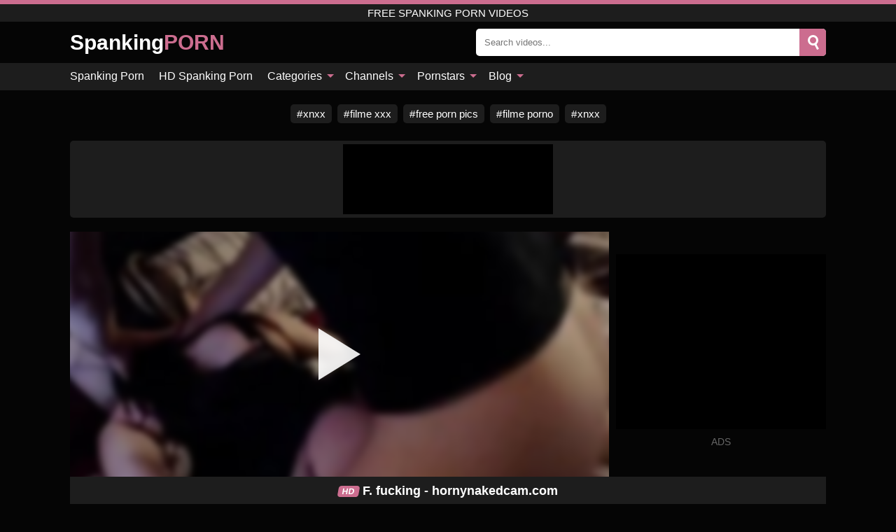

--- FILE ---
content_type: text/html; charset=UTF-8
request_url: https://spankingporn.net/video/f-fucking-hornynakedcam-com
body_size: 12783
content:
<!DOCTYPE html><html lang="en"><head><meta charset="UTF-8"/><meta name="viewport" content="width=device-width, initial-scale=1"><title>F. fucking - hornynakedcam.com</title><meta name="description" content="F. fucking - hornynakedcam.com free spanking porn video, whipping and flogging, red ass."><meta name="keywords" content="fucking,hornynakedcamcom,free,spanking,porn,videos"><meta name="robots" content="max-image-preview:large"><script type="application/ld+json">{"@context":"https://schema.org","@type":"VideoObject","name":"F. fucking - hornynakedcam.com","description":"F. fucking - hornynakedcam.com free spanking porn video, whipping and flogging, red ass.","contentUrl":"https://spankingporn.net/videolink/7953.m3u8","thumbnailUrl":["https://spankingporn.net/media/p/7953b.jpg","https://spankingporn.net/media/p/7953.jpg"],"uploadDate":"2022-05-02T06:59:02+03:00","duration":"P0DT0H3M44S","interactionCount":"109"}</script><meta property="og:title" content="F. fucking - hornynakedcam.com"><meta property="og:site_name" content="SPANKINGPORN.NET"><meta property="og:url" content="https://spankingporn.net/video/f-fucking-hornynakedcam-com"><meta property="og:description" content="F. fucking - hornynakedcam.com free spanking porn video, whipping and flogging, red ass."><meta property="og:type" content="video.other"><meta property="og:image" content="https://spankingporn.net/media/p/7953b.jpg"><meta property="og:video" content="https://spankingporn.net/videolink/7953.m3u8"><meta property="og:video:type" content="application/vnd.apple.mpegurl"><meta property="og:video" content="https://spankingporn.net/videolink/7953.mp4"><meta property="og:video:type" content="video/mp4"><meta name="twitter:card" content="summary_large_image"><meta name="twitter:site" content="SPANKINGPORN.NET"><meta name="twitter:title" content="F. fucking - hornynakedcam.com"><meta name="twitter:description" content="F. fucking - hornynakedcam.com free spanking porn video, whipping and flogging, red ass."><meta name="twitter:image" content="https://spankingporn.net/media/p/7953b.jpg"><meta name="twitter:player" content="https://spankingporn.net/videolink/7953.mp4"><link href="/i/images/cover.png" rel="image_src"><link rel="icon" href="/favicon.ico" type="image/x-icon"><meta name="theme-color" content="#050505"><link rel="canonical" href="https://spankingporn.net/video/f-fucking-hornynakedcam-com"><meta name="rating" content="adult"><meta name="rating" content="RTA-5042-1996-1400-1577-RTA"><link rel="preconnect" href="//mc.yandex.ru"><link rel="preconnect" href="//pgnasmcdn.click"><style>body{background:#050505;font-family:-apple-system,BlinkMacSystemFont,Segoe UI,Roboto,Oxygen,Ubuntu,Cantarell,Fira Sans,Droid Sans,Helvetica Neue,sans-serif;min-width:320px;margin:auto;color:#fff}a{text-decoration:none;outline:none;color:#050505}input,textarea,select,option,button{outline:none;font-family:-apple-system,BlinkMacSystemFont,Segoe UI,Roboto,Oxygen,Ubuntu,Cantarell,Fira Sans,Droid Sans,Helvetica Neue,sans-serif}*{-webkit-box-sizing:border-box;-moz-box-sizing:border-box;box-sizing:border-box}::placeholder{opacity:1}.ico-bottom-arrow{width:0;height:0;border-left:5px solid transparent;border-right:5px solid transparent;border-bottom:5px solid #CC6D8F;display:inline-block;margin-bottom:3px;margin-left:3px;margin-right:-4px;transform:rotate(180deg)}.top{background:#1d1d1d;text-align:center}.top:before{content:"";width:100%;height:6px;display:block;background:#CC6D8F}.top h1,.top span{display:block;font-weight:500;color:#fff;font-size:15px;text-transform:uppercase;margin:0;padding:4px 0}.flex{display:-webkit-box;display:-moz-box;display:-ms-flexbox;display:-webkit-flex;display:flex}.flex-center{-ms-flex-align:center;-webkit-align-items:center;-webkit-box-align:center;align-items:center}.flex-wrap{flex-wrap:wrap;justify-content:space-between}header{width:95%;max-width:1080px;margin:auto;padding:10px 0}header .logo{color:#fff;font-size:30px;font-weight:600;margin-right:10px;overflow:hidden;text-overflow:ellipsis}header .logo b{font-size:30px;color:#CC6D8F;text-transform:uppercase}header form{display:flex;margin-left:auto;width:50%;max-width:500px;background:#fff;border-radius:5px;padding:0;position:relative}header .mob{display:none}header form input{background:transparent;border:0;color:#050505;padding:12px;width:100%;align-self:stretch}header form button{background:#CC6D8F;border:0;position:relative;cursor:pointer;outline:none;text-indent:-99999px;border-radius:5px;border-top-left-radius:0;border-bottom-left-radius:0;width:40px;align-self:stretch}header form button:before{content:"";position:absolute;top:9px;left:12px;width:9px;height:9px;background:transparent;border:3px solid #fff;border-radius:50%}header form button:after{content:"";width:9px;height:3px;background:#fff;position:absolute;transform:rotate(63deg);top:24px;left:20px}header form .resultDiv{display:none;position:absolute;top:50px;background:#fff;width:100%;max-height:350px;overflow:hidden;overflow-y:auto;z-index:114;left:0;padding:10px;transition:.4s;border-radius:5px;color:#050505}header form .resultDiv a{display:block;text-align:left;padding:5px;color:#050505;font-weight:600;text-decoration:none;font-size:14px}header form .resultDiv a:hover{text-decoration:underline}header form .resultDiv .title{display:block;background:#1D1D1D;padding:10px;border-radius:5px;color:#fff}nav{background:#1d1d1d;display:block;width:100%}nav ul{width:95%;max-width:1080px;display:block;margin:auto;padding:0;list-style:none;position:relative;z-index:113}nav ul li{display:inline-block}nav ul li .mask{display:none}nav ul a{color:#fff;padding:.65em .65em;text-decoration:none;display:inline-block}nav>ul>li:first-child>a{padding-left:0}.global-army{width:95%;max-width:1080px;margin:auto;margin-top:20px;border-radius:5px;background:#1D1D1D;padding:5px;overflow:hidden}.global-army span{display:block;margin:auto;width:300px;min-width:max-content;height:100px;background:#000}.global-army iframe{border:0;width:300px;height:100px;overflow:hidden}.friends{width:95%;max-width:1080px;margin:auto;margin-top:20px;text-align:center}.friends a{display:inline-block;color:#fff;font-size:15px;font-weight:500;margin-right:8px;background:#1D1D1D;padding:5px 9px;border-radius:5px;margin-bottom:5px}.friends a:hover{background:#CC6D8F}.friends a:before{content:"#";display:inline-block;margin-right:1px}.friends a:last-child{margin-right:0}@media screen and (min-width:625px){nav ul li:hover a{color:#CC6D8F}nav ul li>ul{display:none}nav ul li:hover>ul{display:block;position:absolute;width:100%;left:0;top:40px;background:#1D1D1D;box-shadow:0 0 10px #000}nav ul li:hover>ul a{padding:.3em .35em;border:1px solid #CC6D8F;margin:.35em;color:#fff}nav ul li>ul a:hover{color:#CC6D8F}}nav ul li>ul li:last-child a{background:#CC6D8F;color:#fff}nav ul li>ul li:last-child a:hover{background:#CC6D8F;color:#fff}main{width:95%;max-width:1080px;margin:auto;margin-top:20px}main .head .title h3{margin:0;color:#fff;font-size:22px}main .head .title h1{margin:0;color:#fff;font-size:22px}main .head .title span{color:#ccc;margin-left:10px;font-size:15px;margin-right:10px}main .head .sort{margin-left:auto;position:relative;z-index:4;min-width:150px}main .head .sort span{color:#fff;background:#1d1d1d;padding:7px 20px;border-radius:5px;font-weight:600;display:block;width:max-content;min-width:100%;cursor:pointer;text-align:center}main .head .sort ul{padding:0;margin:0;list-style:none;display:none}main .head .sort.active span{border-bottom-left-radius:0;border-bottom-right-radius:0}main .head .sort.active ul{display:block;position:absolute;top:33px;background:#1D1D1D;width:100%;right:0;border-bottom-left-radius:5px;border-bottom-right-radius:5px}main .head .sort li{display:block}main .head .sort .disabled{display:none}main .head .sort li a{display:block;padding:5px;text-align:center;color:#fff;font-weight:600}main .head .sort li a:hover{color:#CC6D8F}.videos{margin:20px 0}.videos:before,.videos:after{content:" ";display:table;width:100%}.videos article{width:20%;height:185px;display:inline-block;overflow:hidden;float:left;color:#FFF}.videos article.cat{height:auto}.videos article.cat a{display:block;width:100%}.videos article.cat img{width:100%;height:auto}.videos article .box{width:95%;margin:auto;overflow:hidden}.videos article .playthumb{display:block;width:100%;overflow:hidden;height:157px;position:relative}.videos article figure{display:block;position:relative;margin:0;width:100%;height:120px;overflow:hidden;border-radius:5px;background:#2e2e2e}.videos article figure:after{content:"";position:absolute;z-index:2;width:100%;height:100%;left:0;top:0}.videos article figure img{position:absolute;height:100%;min-width:100%;object-fit:cover;transform:translateX(-50%) translateY(-50%);left:50%;top:50%;font-size:0}.videos article .box video{position:absolute;min-width:100%;min-height:100%;max-height:100%;top:50%;left:50%;transform:translateY(-50%) translateX(-50%);object-fit:cover}.videos article h2{display:block;display:-webkit-box;padding:0;font-size:.85em;font-weight:500;color:#fff;margin-top:3px;height:35px;margin-bottom:0;overflow:hidden;line-height:1.2;-webkit-line-clamp:2;-webkit-box-orient:vertical;text-overflow:ellipsis}.videos article .hd:before{content:"HD";position:absolute;bottom:2px;left:2px;font-size:13px;font-style:normal;color:#fff;font-weight:600;background:#CC6D8F;padding:1px 4px;border-radius:3px;transition:all .2s;z-index:3}.videos article:hover h2{color:#CC6D8F}.videos article:hover .hd:before{left:-40px}.videos article .end{display:block;overflow:hidden;height:21px}.videos article .end p{display:inline-block;vertical-align:middle;margin:0;text-align:right;color:#bababa;font-size:13px;height:1.8em;line-height:1.8em}.videos article .end a{color:#bababa;font-size:13px;text-decoration:underline;display:inline-block;height:1.8em;line-height:1.8em}.videos article .end p:after{content:'•';margin:0 4px}.videos article .end p:last-child:after{content:'';margin:0}.videos article .heart{position:relative;width:10px;height:10px;display:inline-block;margin-left:2px}.videos article .heart:before,.videos article .heart:after{position:absolute;content:"";left:5px;top:0;width:5px;height:10px;background:#bababa;border-radius:50px 50px 0 0;transform:rotate(-45deg);transform-origin:0 100%}.videos article .heart:after{left:0;transform:rotate(45deg);transform-origin:100% 100%}.tag-list{display:flex;flex-wrap:wrap;margin-bottom:20px}.alpha{flex:1 0 25%;margin-right:10px}.alpha h4{color:#FFF;font-size:20px}.alpha h4:before{content:"#";display:inline-block;color:#CC6D8F;margin-right:4px;font-weight:bold;transform:scale(1.2)}.alpha div{color:#CC6D8F}.alpha div a{color:#FFF;font-weight:700}.alpha div a:hover{text-decoration:underline}.nores{width:100%;display:block;background:#1D1D1D;border-radius:5px;padding:10px;color:#ccc;font-size:17px;font-weight:700;text-align:center;text-transform:uppercase;margin:20px auto}.pagination{display:block;width:100%;margin:20px 0;text-align:center}.pagination a,.pagination div,.pagination span{display:inline-block;background:#CC6D8F;border-radius:5px;padding:10px 15px;color:#fff;font-size:15px;font-weight:600;text-transform:uppercase;margin:0 10px}.pagination div{cursor:pointer}.pagination span{background:#1d1d1d}.pagination a:hover,.pagination div:hover{background:#1d1d1d}.popular{display:block;width:100%;margin:20px 0;margin-bottom:10px;list-style:none;padding:0;text-align:center}.popular li{display:inline-block;background:#1d1d1d;border-radius:5px;font-size:15px;font-weight:600;text-transform:uppercase;margin-right:10px;margin-bottom:10px}.popular li:hover{background:#CC6D8F}.popular li:last-child{margin-right:0;background:#CC6D8F}.popular.cat li:last-child{margin-right:0;background:#1d1d1d}.popular.cat li:last-child:hover{background:#CC6D8F}.popular.cat.ptr li{margin-left:0;margin-right:0;width:20%;background:transparent}.popular.cat.ptr li a{width:95%;height:150px;background:#1D1D1D;border-radius:5px;position:relative;margin:auto}.popular.cat.ptr li a:hover{background:#CC6D8F}.popular.cat.ptr li b{position:absolute;top:50%;left:0;right:0;margin:auto;transform:translateY(-50%);display:block}.popular.cat li span{display:inline-block;background:#CC6D8F;line-height:1;padding:2px 5px;border-radius:3px;margin-left:5px}.popular.cat li:hover span{background:#1d1d1d}.popular a{color:#fff;padding:10px 15px;display:block}.footerDesc{display:block;width:100%;background:#1D1D1D;margin:20px 0;padding:20px;text-align:center;color:#ccc;border-radius:5px;font-size:14px}.moban{display:none}.player{width:100%;min-height:150px}.player .left{width:calc(100% - 310px);height:350px;position:relative;overflow:hidden;cursor:pointer;z-index:112}.player .left #poster{position:absolute;left:50%;top:50%;transform:translateY(-50%) translateX(-50%);min-width:110%;min-height:110%;object-fit:cover;font-size:0;filter:blur(4px)}.player .left video{position:absolute;left:0;top:0;width:100%;height:100%;background:#000}.player .left #play{display:none;border:0;background:transparent;box-sizing:border-box;width:0;height:74px;border-color:transparent transparent transparent #fff;transition:100ms all ease;border-style:solid;border-width:37px 0 37px 60px;position:absolute;left:50%;top:50%;transform:translateY(-50%) translateX(-50%);opacity:.9}.player .left:hover #play{opacity:.7}.loader{position:absolute;left:0;top:0;background:rgba(0,0,0,.4);width:100%;height:100%}.spin{position:absolute;left:50%;top:50%;transform:translateY(-50%) translateX(-50%)}.spin>div{background-color:#fff;width:15px;height:15px;border-radius:100%;margin:2px;-webkit-animation-fill-mode:both;animation-fill-mode:both;display:inline-block;-webkit-animation:ball-beat .7s 0s infinite linear;animation:ball-beat .7s 0s infinite linear}.spin>div:nth-child(2n-1){-webkit-animation-delay:-.35s!important;animation-delay:-.35s!important}.player .left iframe{display:block;border:0;width:100%;height:440px}.player .right{width:300px;margin-left:auto}.player .right .content{width:100%}.player .right span{display:block;width:300px;height:250px;background:#000}.player .right iframe{border:0;width:300px;overflow:hidden}.player .right .content:after{content:"ADS";display:block;text-align:center;margin:10px 0;font-size:14px;color:#666}.vtitle{text-align:center;background:#1D1D1D;margin:0;padding:10px;font-size:18px;font-weight:600}.vtitle.hd:before{content:"HD";background:#CC6D8F;padding:1px 6px;margin-right:5px;color:#FFF;position:relative;top:-1px;border-radius:4px;font-size:12px;transform:skew(-10deg);display:inline-block}.buttons{background:#080808;margin-bottom:10px;padding:10px;border:3px solid #1d1d1d;border-top:0;border-bottom-left-radius:5px;border-bottom-right-radius:5px}.buttons .report{cursor:pointer;font-size:16px;padding:.5rem .75rem;border-radius:.25em;background:#222;color:#bababa}.buttons .report i{font-style:normal;width:19px;height:19px;display:block;border:1px solid #bababa;border-radius:50%;text-align:center;font-size:11px;line-height:1.5}.buttons .dwd{cursor:pointer;font-size:16px;padding:.5rem .75rem;border-radius:.25em;background:#222;color:#fff;font-weight:500;margin-right:10px}.buttons .loves{margin-right:auto;cursor:pointer;font-size:16px;padding:.5rem .75rem;border-radius:.25em;background:#222;color:#fff}.buttons .loves:hover,.buttons .report:hover,.buttons .dwd:hover{background:#111}.buttons .loves .heart{position:relative;width:12px;height:12px;display:inline-block;margin-left:6px}.buttons .loves .heart:before,.buttons .loves .heart:after{position:absolute;content:"";left:6px;top:0;width:6px;height:12px;background:#CC6D8F;border-radius:50px 50px 0 0;transform:rotate(-45deg);transform-origin:0 100%}.buttons .loves .heart:after{left:0;transform:rotate(45deg);transform-origin:100% 100%}.buttons .loves.loved{background:#CC6D8F}.buttons .loves.loved .heart:before,.buttons .loves.loved .heart:after{background:#fff}.infos{text-align:left;margin:0}.infos .label{background:#CC6D8F;padding:10px 15px;margin-left:0!important}.moreinfo{margin-top:10px;margin-bottom:0}.moreinfo b{width:130px;display:inline-block}.moreinfo span{display:inline-block}.box-modal{display:none}.box-modal .shd{position:fixed;left:0;top:0;width:100%;height:100%;background:rgba(0,0,0,.5)}.box-modal .content{position:fixed;left:50%;top:50%;transform:translateY(-50%) translateX(-50%);padding:20px;background:#1d1d1d;border-radius:10px;width:95%;max-width:400px;z-index:10000}.box-modal .head{margin-bottom:20px}.box-modal .head .title{width:100%}.box-modal .head .close{margin-left:auto;font-size:30px;cursor:pointer}.box-modal label{display:block;margin-bottom:2px;color:#999;font-size:.85em;cursor:pointer}.box-modal label input{display:inline-block;vertical-align:middle}.box-modal label.title{font-size:17px;margin:10px 0}.box-modal textarea{width:100%;display:block;border:0}.box-modal button{width:100%;display:block;border:0;margin-top:10px;background:#CC6D8F;padding:10px 15px;border-radius:5px;font-size:15px;font-weight:600;text-transform:uppercase;color:#FFF;cursor:pointer}.box-modal a{color:#FFF;text-decoration:underline}#bans{position:absolute;left:50%;top:50%;transform:translateY(-50%) translateX(-50%);z-index:9999}#bans div{cursor:pointer;box-sizing:border-box;display:block;width:100%;background:rgba(0,0,0,.8);padding:4px;color:#fff;font-family:Arial;font-size:13px;border-radius:4px}#bans div b{float:right;padding:0 5px}#bans iframe{display:block;width:300px;height:250px;margin-top:5px}@media only screen and (max-width:650px){#bans iframe{display:block;width:250px;height:200px;margin-top:5px}.player .left iframe{height:300px}}@media only screen and (max-width:450px){#bans iframe{display:block;width:150px;height:130px;margin-top:5px}}.jw-logo-button{display:none!important}.jw-rightclick.jw-reset.jw-open{display:none!important;left:0!important;top:0!important}@media screen and (max-width:873px){.player{display:block!important}.player .left{width:100%}.player .right{display:block;margin:auto;margin-top:10px}.moban{display:block;width:100%;margin-bottom:20px;padding:10px;background:#2e2e2e;border-radius:5px}.moban iframe{border:0;display:block;margin:auto;overflow:hidden}}@media screen and (max-width:450px){.player .left{height:250px}}@-webkit-keyframes ball-beat{50%{opacity:.2;-webkit-transform:scale(0.75);transform:scale(0.75)}100%{opacity:1;-webkit-transform:scale(1);transform:scale(1)}}@keyframes ball-beat{50%{opacity:.2;-webkit-transform:scale(0.75);transform:scale(0.75)}100%{opacity:1;-webkit-transform:scale(1);transform:scale(1)}}footer{display:block;margin-top:30px;background:#1D1D1D}footer .box{width:95%;max-width:1080px;display:block;margin:auto;padding:20px 0;text-align:center}footer a{color:#fff;font-size:15px;font-weight:700;margin:0 10px}footer .logo{display:block;margin:auto;margin-bottom:20px;width:max-content;color:#CC6D8F;font-size:30px;font-weight:600}footer p{padding:10px 0;text-align:center;display:block;font-size:12px;margin:auto;color:#ccc}@media screen and (max-width:1010px){.videos article{width:25%}.popular.cat.ptr li{width:25%}}@media screen and (max-width:810px){.videos article{width:33.33%}.popular.cat.ptr li{width:33.33%}.videos article:last-child{display:none}}@media screen and (max-width:625px){header{position:-webkit-sticky;position:-moz-sticky;position:-ms-sticky;position:-o-sticky;position:sticky;top:0;z-index:999;background:#050505}header .logo{font-size:22px}header .mob{margin-left:auto;display:block}header .mob .icon-search{background:#CC6D8F;border:0;position:relative;cursor:pointer;outline:none;text-indent:-99999px;border-radius:5px;width:40px;height:40px;right:-2px;display:inline-block}header .mob .icon-search.change{background:#1d1d1d}header .mob .icon-search:before{content:"";position:absolute;top:9px;left:12px;width:9px;height:9px;background:transparent;border:3px solid #fff;border-radius:50%}header .mob .icon-search:after{content:"";width:9px;height:3px;background:#fff;position:absolute;transform:rotate(63deg);top:24px;left:20px}header .mob .icon-menu{display:inline-block;margin-left:10px;height:40px;background:#CC6D8F;width:40px;border-radius:5px;position:relative;padding:7px;cursor:pointer}.bar1,.bar2,.bar3{width:100%;height:3px;background-color:#FFF;margin:5px 0;transition:.4s;border-radius:10px;display:block}.bar1{margin-top:3px}.change .bar1{-webkit-transform:rotate(-45deg) translate(-6px,7px);transform:rotate(-45deg) translate(-6px,7px)}.change .bar2{opacity:0}.change .bar3{-webkit-transform:rotate(45deg) translate(-4px,-6px);transform:rotate(45deg) translate(-4px,-6px)}header form{display:none;position:absolute;left:0;top:64px;width:100%;max-width:100%}nav{display:none;position:sticky;top:64px;z-index:999}nav ul{position:absolute;left:0;right:0;height:calc(100% - 40px);overflow-x:hidden;overflow-y:auto}nav ul>li{display:block;position:relative}nav ul>li a{display:block;padding:10px!important;border-bottom:1px solid #454545}nav ul>li .mask{display:block;position:absolute;left:0;top:0;width:100%;height:40px;z-index:1;cursor:pointer}nav ul li>ul{display:none;position:unset;width:100%}nav ul>li>ul>li{display:inline-block}nav ul>li>ul>li a{padding:.3em .35em!important;border:1px solid #CC6D8F;margin:.35em;color:#fff}main .head .sort{flex-grow:1;min-width:100%;margin-top:10px}main .head .title h3{font-size:15px}main .head .sort span{width:100%;text-align:left}main .head .sort li a{text-align:left;padding:5px 20px}.videos article{width:50%}.popular.cat.ptr li{width:50%}.videos article:last-child{display:inline-block}.popular a{padding:6px 10px}.infos .label{padding:6px 10px}footer a{display:block;margin:5px;padding:6px 0}}.clear{display:block;margin:20px 0}.infopage{display:block;width:100%;margin-top:20px;font-size:14px}.infopage a{color:#fff;text-decoration:underline}.infopage form input,.infopage form select,.infopage form textarea{display:block;width:100%;padding:10px;margin-bottom:20px;border-radius:5px;border:0;font-size:15px}.infopage form button{width:100%;display:block;border:0;margin-top:10px;background:#CC6D8F;padding:10px 15px;border-radius:5px;font-size:15px;font-weight:600;text-transform:uppercase;color:#FFF;cursor:pointer}.infopage fieldset{display:flex;border:0;padding:0;margin-bottom:10px}.infopage fieldset input{max-width:10px;margin:0;padding:0}.infopage fieldset label{margin-left:10px}.blog-posts{display:grid;grid-template-columns:1fr;gap:15px;margin:20px 0}@media (min-width:480px){.blog-posts.f3{grid-template-columns:repeat(2,1fr)}}@media (min-width:768px){.blog-posts{grid-template-columns:repeat(2,1fr)}.blog-posts.f3{grid-template-columns:repeat(3,1fr)}}.blog-posts .box{position:relative;z-index:3}.blog-posts article figure{margin:0}.blog-posts article .image{display:block;height:250px;object-fit:cover;transition:transform .3s ease;position:relative;overflow:hidden;border-radius:10px;background-color:#27282b}.blog-posts article img{position:absolute;top:50%;left:0;transform:translateY(-50%);width:100%;min-height:100%;object-fit:cover;filter:blur(5px);z-index:1;font-size:0}.blog-posts article h3{font-size:1rem;margin-top:10px;margin-bottom:15px;font-weight:500;color:#fff}.blog-posts article a:hover h3{text-decoration:underline}.blog-posts .box p{font-size:.8rem;line-height:1.5;color:#c8c8c8}.go_top{display:none;position:fixed;right:10px;bottom:10px;z-index:2;cursor:pointer;transition:color .3s linear;background:#CC6D8F;border-radius:5px;padding:10px 15px;color:#fff;font-size:15px;font-weight:600;text-transform:uppercase}.go_top:before{content:"";border:solid #fff;border-width:0 3px 3px 0;display:inline-block;padding:5px;margin-bottom:-3px;transform:rotate(-135deg);-webkit-transform:rotate(-135deg)}.go_top:hover{background:#1d1d1d}.adx{width:100%;height:180px;display:block;border:0}.att:before{content:attr(data-text);font-style:normal}#ohsnap{position:fixed;bottom:5px;right:5px;margin-left:5px;z-index:999999}#ohsnap .alert{margin-top:5px;padding:9px 15px;float:right;clear:right;text-align:center;font-weight:500;font-size:14px;color:#fff}#ohsnap .red{background:linear-gradient(#ED3232,#C52525);border-bottom:2px solid #8c1818}#ohsnap .green{background:linear-gradient(#45b649,#017205);border-bottom:2px solid #003e02}#ohsnap .iheart{width:16px;height:16px;margin-left:6px;float:right}</style></head><body><div class="top"><span>Free Spanking Porn Videos</span></div><header class="flex flex-center"><a href="https://spankingporn.net" class="logo" title="Spanking Porn">Spanking<b>PORN</b></a><form data-action="https://spankingporn.net/common/search" method="POST" class="search"><input type="text" id="s" name="s" placeholder="Search videos..." autocomplete="off"><button type="submit" data-trigger="submit[search]">Search</button><div class="resultDiv"></div></form><div class="mob"><i class="icon-search"></i><div class="icon-menu"><i class="bar1"></i><i class="bar2"></i><i class="bar3"></i></div></div></header><nav><ul><li><a href="https://spankingporn.net" title="Spanking Porn">Spanking Porn</a></li><li><a href="https://spankingporn.net/hd" title="HD Spanking Porn">HD Spanking Porn</a></li><li><i class="mask"></i><a href="https://spankingporn.net/categories" title="Categories">Categories <i class="ico-bottom-arrow"></i></a><ul><li><a href="https://spankingporn.net/videos/spanking" title="Spanking">Spanking</a></li><li><a href="https://spankingporn.net/videos/bondage" title="Bondage">Bondage</a></li><li><a href="https://spankingporn.net/videos/amateur" title="Amateur">Amateur</a></li><li><a href="https://spankingporn.net/videos/beeg" title="Beeg">Beeg</a></li><li><a href="https://spankingporn.net/videos/pornhub" title="PornHub">PornHub</a></li><li><a href="https://spankingporn.net/videos/hardcore" title="Hardcore">Hardcore</a></li><li><a href="https://spankingporn.net/videos/lesbian" title="Lesbian">Lesbian</a></li><li><a href="https://spankingporn.net/videos/asian" title="Asian">Asian</a></li><li><a href="https://spankingporn.net/videos/big-ass" title="Big Ass">Big Ass</a></li><li><a href="https://spankingporn.net/categories" title="All categories">All categories +</a></li></ul></li><li><i class="mask"></i><a href="https://spankingporn.net/channels" title="Channels">Channels <i class="ico-bottom-arrow"></i></a><ul><li><a href="https://spankingporn.net/channel/mood-pictures" title="Mood-Pictures">Mood-Pictures</a></li><li><a href="https://spankingporn.net/channel/graias" title="Graias">Graias</a></li><li><a href="https://spankingporn.net/channel/oldje" title="Oldje">Oldje</a></li><li><a href="https://spankingporn.net/channel/sado-hotel" title="Sado Hotel">Sado Hotel</a></li><li><a href="https://spankingporn.net/channel/porncucumber" title="Porncucumber">Porncucumber</a></li><li><a href="https://spankingporn.net/channel/subspaceland" title="Subspaceland">Subspaceland</a></li><li><a href="https://spankingporn.net/channel/disenomediahps" title="Disenomediahps">Disenomediahps</a></li><li><a href="https://spankingporn.net/channel/onlycougars-com" title="Onlycougars Com">Onlycougars Com</a></li><li><a href="https://spankingporn.net/channel/tushy" title="Tushy">Tushy</a></li><li><a href="https://spankingporn.net/channels" title="All channels">All channels +</a></li></ul></li><li><i class="mask"></i><a href="https://spankingporn.net/pornstars" title="Pornstars">Pornstars <i class="ico-bottom-arrow"></i></a><ul><li><a href="https://spankingporn.net/pornstar/steve-holmes" title="Steve Holmes">Steve Holmes</a></li><li><a href="https://spankingporn.net/pornstar/emily-x" title="Emily X">Emily X</a></li><li><a href="https://spankingporn.net/pornstar/riley-reid" title="Riley Reid">Riley Reid</a></li><li><a href="https://spankingporn.net/pornstar/nyx-baltimore" title="Nyx Baltimore">Nyx Baltimore</a></li><li><a href="https://spankingporn.net/pornstar/silvie-delux" title="Silvie Delux">Silvie Delux</a></li><li><a href="https://spankingporn.net/pornstar/cassandra-curves" title="Cassandra Curves">Cassandra Curves</a></li><li><a href="https://spankingporn.net/pornstar/danny-d" title="Danny D">Danny D</a></li><li><a href="https://spankingporn.net/pornstar/anna-furiosa" title="Anna Furiosa">Anna Furiosa</a></li><li><a href="https://spankingporn.net/pornstar/kiara-lord" title="Kiara Lord">Kiara Lord</a></li><li><a href="https://spankingporn.net/pornstars" title="All pornstars">All pornstars +</a></li></ul></li><li><i class="mask"></i><a href="https://spankingporn.net/blog" title="Blog">Blog <i class="ico-bottom-arrow"></i></a><ul><li><a href="https://spankingporn.net/blog" title="More posts">More posts +</a></li></ul></li></ul></nav><div class="friends"><a href="https://xnxx123.net" title="xnxx" target="_blank">xnxx</a><a href="https://filmelexxx.live" title="filme xxx" target="_blank">filme xxx</a><a href="http://pornzpics.com" title="free porn pics" target="_blank">free porn pics</a><a href="https://filmeporno.us" title="filme porno" target="_blank">filme porno</a><a href="https://xnxx1.tube" title="xnxx" target="_blank">xnxx</a></div><div class="global-army"><span></span></div><main><div class="player flex"><div class="left"><video id="videoplayer" preload="none" onclick="videoplayer()" playsinline="" autoplay></video><img src="/media/p/7953.jpg" alt="F. fucking - hornynakedcam.com" id="poster" onclick="videoplayer()" fetchpriority="high" width="240" height="135"><div id="play" onclick="videoplayer()"></div><div class="loader"><div class="spin"><div></div><div></div><div></div></div></div><script>function videoplayer(){var vid="https://spankingporn.net/videolink/7953.m3u8";var player=document.getElementById("videoplayer");player.src=vid;player.removeAttribute("onclick");if(Hls.isSupported()){var hls=new Hls();hls.loadSource(vid);hls.attachMedia(player);hls.startLoad((startPosition=-1));hls.on(Hls.Events.MANIFEST_PARSED,function(){player.play()})}player.setAttribute("controls","controls");document.getElementById("play").style.display="none";document.getElementById("poster").style.display="none"}</script></div><div class="right flex flex-center"><div class="content"><span></span></div></div></div><h1 class="vtitle hd">F. fucking - hornynakedcam.com</h1><div class="buttons flex"><span class="loves " data-id="7953"><b>0</b><i class="heart"></i></span><span class="report"><i>!</i></span></div><ul class="popular cat infos"><li class="label">Categories</li><li><a href="https://spankingporn.net/videos/spanking" title="Spanking">Spanking</a></li><li><a href="https://spankingporn.net/videos/youporn" title="YouPorn">YouPorn</a></li></ul><p class="moreinfo"><b>Views:</b><span>109</span></p><p class="moreinfo"><b>Duration:</b><span>3 min</span></p><p class="moreinfo"><b>Added:</b><span>3 years ago</span></p><div class="clear"></div><div class="head flex flex-center"><div class="title flex flex-center"><h3>Related videos</h3></div></div><div class="videos"><article><div class="box"><a href="https://spankingporn.net/video/horny-blondes-will-always-make-a-house-party-more-fun" title="Horny blondes will always make a house party more fun" class="playthumb"><figure id="3433" class="hd"><img src="/media/p/3433.jpg" alt="Play Horny blondes will always make a house party more fun" width="240" height="135" loading="lazy"></figure><h2>Horny blondes will always make a house party more fun</h2></a><div class="end flex flex-center"><p><i class="att" data-text="12 min"></i></p><p><i class="att" data-text="0"></i> <i class="heart"></i></p></div></div></article><article><div class="box"><a href="https://spankingporn.net/video/spanking-2-female-slaves-desimasala-co" title="Spanking 2 Female Slaves- Desimasala.co" class="playthumb"><figure id="1180"><img src="/media/p/1180.jpg" alt="Play Spanking 2 Female Slaves- Desimasala.co" width="240" height="135" loading="lazy"></figure><h2>Spanking 2 Female Slaves- Desimasala.co</h2></a><div class="end flex flex-center"><p><i class="att" data-text="4 min"></i></p><p><i class="att" data-text="0"></i> <i class="heart"></i></p></div></div></article><article><div class="box"><a href="https://spankingporn.net/video/destruction-of-sluts-compilation-2" title="DESTRUCTION OF SLUTS, COMPILATION 2" class="playthumb"><figure id="6161" class="hd"><img src="/media/p/6161.jpg" alt="Play DESTRUCTION OF SLUTS, COMPILATION 2" width="240" height="135" loading="lazy"></figure><h2>DESTRUCTION OF SLUTS, COMPILATION 2</h2></a><div class="end flex flex-center"><p><i class="att" data-text="11 min"></i></p><p><i class="att" data-text="0"></i> <i class="heart"></i></p></div></div></article><article><div class="box"><a href="https://spankingporn.net/video/hard-paddling-and-spanking-for-asian-girl" title="HARD PADDLING AND SPANKING FOR ASIAN GIRL" class="playthumb"><figure id="1315" class="hd"><img src="/media/p/1315.jpg" alt="Play HARD PADDLING AND SPANKING FOR ASIAN GIRL" width="240" height="135" loading="lazy"></figure><h2>HARD PADDLING AND SPANKING FOR ASIAN GIRL</h2></a><div class="end flex flex-center"><p><i class="att" data-text="51 min"></i></p><p><i class="att" data-text="0"></i> <i class="heart"></i></p></div></div></article><article><div class="box"><a href="https://spankingporn.net/video/extreme-czech-mistress-whips-and-tramples-her-slave" title="Extreme Czech Mistress Whips and Tramples Her Slave" class="playthumb"><figure id="17875" class="hd"><img src="/media/p/17875.webp" alt="Play Extreme Czech Mistress Whips and Tramples Her Slave" width="240" height="135" loading="lazy"></figure><h2>Extreme Czech Mistress Whips and Tramples Her Slave</h2></a><div class="end flex flex-center"><p><i class="att" data-text="10 min"></i></p><p><i class="att" data-text="0"></i> <i class="heart"></i></p></div></div></article><article><div class="box"><a href="https://spankingporn.net/video/trinitys-hard-spanking-part-2-total-submission-bruised-ass" title="Trinity&#039;s Hard Spanking, Part 2: Total Submission &amp; Bruised Ass" class="playthumb"><figure id="17155" class="hd"><img src="/media/p/17155.webp" alt="Play Trinity&#039;s Hard Spanking, Part 2: Total Submission &amp; Bruised Ass" width="240" height="135" loading="lazy"></figure><h2>Trinity&#039;s Hard Spanking, Part 2: Total Submission &amp; Bruised Ass</h2></a><div class="end flex flex-center"><p><i class="att" data-text="12 min"></i></p><p><i class="att" data-text="0"></i> <i class="heart"></i></p></div></div></article><article><div class="box"><a href="https://spankingporn.net/video/jazlyn-ray-and-riley-steele-naughty-threesome-with-blowjob-creampie-and-deep-throat" title="Jazlyn Ray and Riley Steele Naughty Threesome with Blowjob, Creampie, and Deep-Throat" class="playthumb"><figure id="16761" class="hd"><img src="/media/p/16761.webp" alt="Play Jazlyn Ray and Riley Steele Naughty Threesome with Blowjob, Creampie, and Deep-Throat" width="240" height="135" loading="lazy"></figure><h2>Jazlyn Ray and Riley Steele Naughty Threesome with Blowjob, Creampie, and Deep-Throat</h2></a><div class="end flex flex-center"><p><a href="https://spankingporn.net/pornstar/jazlyn-ray" title="Jazlyn Ray">Jazlyn Ray</a></p><p><i class="att" data-text="12 min"></i></p><p><i class="att" data-text="0"></i> <i class="heart"></i></p></div></div></article><article><div class="box"><a href="https://spankingporn.net/video/hardcore-bbw-stepdaughter-pussy-whipping-2" title="Hardcore BBW Stepdaughter Pussy Whipping" class="playthumb"><figure id="16718" class="hd"><img src="/media/p/16718.webp" alt="Play Hardcore BBW Stepdaughter Pussy Whipping" width="240" height="135" loading="lazy"></figure><h2>Hardcore BBW Stepdaughter Pussy Whipping</h2></a><div class="end flex flex-center"><p><i class="att" data-text="8 min"></i></p><p><i class="att" data-text="0"></i> <i class="heart"></i></p></div></div></article><article><div class="box"><a href="https://spankingporn.net/video/gwen-vicious-kinky-bdsm-dungeon-encounter" title="Gwen Vicious&#039; Kinky BDSM Dungeon Encounter" class="playthumb"><figure id="16373" class="hd"><img src="/media/p/16373.webp" alt="Play Gwen Vicious&#039; Kinky BDSM Dungeon Encounter" width="240" height="135" loading="lazy"></figure><h2>Gwen Vicious&#039; Kinky BDSM Dungeon Encounter</h2></a><div class="end flex flex-center"><p><a href="https://spankingporn.net/pornstar/gwen-vicious" title="Gwen Vicious">Gwen Vicious</a></p><p><i class="att" data-text="5 min"></i></p><p><i class="att" data-text="0"></i> <i class="heart"></i></p></div></div></article><article><div class="box"><a href="https://spankingporn.net/video/busty-stepsis-rough-sex-tutorial-dick-sucking-twerking-big-dildo" title="Busty Stepsis&#039; Rough Sex Tutorial: Dick Sucking, Twerking, &amp; Big Dildo" class="playthumb"><figure id="16299" class="hd"><img src="/media/p/16299.webp" alt="Play Busty Stepsis&#039; Rough Sex Tutorial: Dick Sucking, Twerking, &amp; Big Dildo" width="240" height="135" loading="lazy"></figure><h2>Busty Stepsis&#039; Rough Sex Tutorial: Dick Sucking, Twerking, &amp; Big Dildo</h2></a><div class="end flex flex-center"><p><a href="https://spankingporn.net/pornstar/black-bull" title="Black Bull">Black Bull</a></p><p><i class="att" data-text="17 min"></i></p><p><i class="att" data-text="0"></i> <i class="heart"></i></p></div></div></article><article><div class="box"><a href="https://spankingporn.net/video/cum-worthy-milf-step-siss-rough-homemade-porno" title="Cum-worthy MILF Step-sis&#039;s Rough Homemade Porno" class="playthumb"><figure id="15887" class="hd"><img src="/media/p/15887.webp" alt="Play Cum-worthy MILF Step-sis&#039;s Rough Homemade Porno" width="240" height="135" loading="lazy"></figure><h2>Cum-worthy MILF Step-sis&#039;s Rough Homemade Porno</h2></a><div class="end flex flex-center"><p><a href="https://spankingporn.net/pornstar/cumatoz" title="Cumatoz">Cumatoz</a></p><p><i class="att" data-text="10 min"></i></p><p><i class="att" data-text="0"></i> <i class="heart"></i></p></div></div></article><article><div class="box"><a href="https://spankingporn.net/video/bdsm-shower-rough-sex-with-blue-eyed-submissive" title="BDSM Shower: Rough Sex with Blue-Eyed Submissive" class="playthumb"><figure id="15816" class="hd"><img src="/media/p/15816.webp" alt="Play BDSM Shower: Rough Sex with Blue-Eyed Submissive" width="240" height="135" loading="lazy"></figure><h2>BDSM Shower: Rough Sex with Blue-Eyed Submissive</h2></a><div class="end flex flex-center"><p><a href="https://spankingporn.net/pornstar/admin-kink" title="Admin Kink">Admin Kink</a></p><p><i class="att" data-text="12 min"></i></p><p><i class="att" data-text="0"></i> <i class="heart"></i></p></div></div></article><article><div class="box"><a href="https://spankingporn.net/video/80lb-asian-slut-dominated-in-intense-interracial-pounding" title="80LB Asian Slut Dominated in Intense Interracial Pounding" class="playthumb"><figure id="15572" class="hd"><img src="/media/p/15572.webp" alt="Play 80LB Asian Slut Dominated in Intense Interracial Pounding" width="240" height="135" loading="lazy"></figure><h2>80LB Asian Slut Dominated in Intense Interracial Pounding</h2></a><div class="end flex flex-center"><p><a href="https://spankingporn.net/pornstar/andy-savage" title="Andy Savage">Andy Savage</a></p><p><i class="att" data-text="5 min"></i></p><p><i class="att" data-text="0"></i> <i class="heart"></i></p></div></div></article><article><div class="box"><a href="https://spankingporn.net/video/petite-teen-stepdads-punishment-spanking-red-ass-fingering-wet-pussy" title="Petite Teen Stepdad&#039;s Punishment: Spanking Red Ass &amp; Fingering Wet Pussy" class="playthumb"><figure id="14939" class="hd"><img src="/media/p/14939.webp" alt="Play Petite Teen Stepdad&#039;s Punishment: Spanking Red Ass &amp; Fingering Wet Pussy" width="240" height="135" loading="lazy"></figure><h2>Petite Teen Stepdad&#039;s Punishment: Spanking Red Ass &amp; Fingering Wet Pussy</h2></a><div class="end flex flex-center"><p><a href="https://spankingporn.net/pornstar/aleksa-mak" title="Aleksa Mak">Aleksa Mak</a></p><p><i class="att" data-text="7 min"></i></p><p><i class="att" data-text="0"></i> <i class="heart"></i></p></div></div></article><article><div class="box"><a href="https://spankingporn.net/video/jazmine-cashmere-allison-pierce-lesbian-encounter-2" title="Jazmine Cashmere &amp; Allison Pierce Lesbian Encounter" class="playthumb"><figure id="14730" class="hd"><img src="/media/p/14730.webp" alt="Play Jazmine Cashmere &amp; Allison Pierce Lesbian Encounter" width="240" height="135" loading="lazy"></figure><h2>Jazmine Cashmere &amp; Allison Pierce Lesbian Encounter</h2></a><div class="end flex flex-center"><p><a href="https://spankingporn.net/pornstar/allison-pierce" title="Allison Pierce">Allison Pierce</a></p><p><i class="att" data-text="12 min"></i></p><p><i class="att" data-text="0"></i> <i class="heart"></i></p></div></div></article><article><div class="box"><a href="https://spankingporn.net/video/secretary-haley-gets-spanked-tied-up-and-gets-her-mouth-fucked-to-keep-job-added" title="Secretary Haley gets spanked,tied up and gets her mouth fucked to keep job Added" class="playthumb"><figure id="8779" class="hd"><img src="/media/p/8779.jpg" alt="Play Secretary Haley gets spanked,tied up and gets her mouth fucked to keep job Added" width="240" height="135" loading="lazy"></figure><h2>Secretary Haley gets spanked,tied up and gets her mouth fucked to keep job Added</h2></a><div class="end flex flex-center"><p><i class="att" data-text="11 min"></i></p><p><i class="att" data-text="0"></i> <i class="heart"></i></p></div></div></article><article><div class="box"><a href="https://spankingporn.net/video/sexy-domina-caning-spanking-her-sub-slave-hd" title="Sexy domina caning &amp; spanking her sub slave HD" class="playthumb"><figure id="8065" class="hd"><img src="/media/p/8065.jpg" alt="Play Sexy domina caning &amp; spanking her sub slave HD" width="240" height="135" loading="lazy"></figure><h2>Sexy domina caning &amp; spanking her sub slave HD</h2></a><div class="end flex flex-center"><p><i class="att" data-text="8 min"></i></p><p><i class="att" data-text="0"></i> <i class="heart"></i></p></div></div></article><article><div class="box"><a href="https://spankingporn.net/video/burningangel-freezing-babe-with-huge-tits-has-rough-sex-to-get-warmer" title="BurningAngel Freezing Babe With Huge Tits Has Rough Sex To Get Warmer" class="playthumb"><figure id="7801" class="hd"><img src="/media/p/7801.jpg" alt="Play BurningAngel Freezing Babe With Huge Tits Has Rough Sex To Get Warmer" width="240" height="135" loading="lazy"></figure><h2>BurningAngel Freezing Babe With Huge Tits Has Rough Sex To Get Warmer</h2></a><div class="end flex flex-center"><p><i class="att" data-text="12 min"></i></p><p><i class="att" data-text="0"></i> <i class="heart"></i></p></div></div></article><article><div class="box"><a href="https://spankingporn.net/video/slutty-mistress-riding-her-subs-cock" title="Slutty Mistress Riding Her Subs Cock" class="playthumb"><figure id="7505" class="hd"><img src="/media/p/7505.jpg" alt="Play Slutty Mistress Riding Her Subs Cock" width="240" height="135" loading="lazy"></figure><h2>Slutty Mistress Riding Her Subs Cock</h2></a><div class="end flex flex-center"><p><i class="att" data-text="6 min"></i></p><p><i class="att" data-text="0"></i> <i class="heart"></i></p></div></div></article><article><div class="box"><a href="https://spankingporn.net/video/busty-stepmom-blows-dick-before-interracial-prone-bone" title="Busty stepmom blows dick before interracial prone bone" class="playthumb"><figure id="7452" class="hd"><img src="/media/p/7452.jpg" alt="Play Busty stepmom blows dick before interracial prone bone" width="240" height="135" loading="lazy"></figure><h2>Busty stepmom blows dick before interracial prone bone</h2></a><div class="end flex flex-center"><p><a href="https://spankingporn.net/pornstar/richelle-ryan" title="Richelle Ryan">Richelle Ryan</a></p><p><i class="att" data-text="5 min"></i></p><p><i class="att" data-text="0"></i> <i class="heart"></i></p></div></div></article></div><div class="box-modal"><div class="content"><div class="head flex flex-center"><b class="title">Report a problem</b><b class="close">X</b></div><p>For copyright infringements and DMCA requests please use our <a href="https://spankingporn.net/info/dmca-request" rel="nofollow" target="_blank">DMCA request</a></p></div><i class="shd"></i></div></main><footer><div class="box"><a href="https://spankingporn.net" class="logo" title="Spanking Porn">Spanking<b>PORN</b></a><a href="https://spankingporn.net/info/2257" rel="nofollow">2257</a><a href="https://spankingporn.net/info/tos" rel="nofollow">Terms of Use</a><a href="https://spankingporn.net/info/privacy" rel="nofollow">Privacy Policy</a><a href="https://spankingporn.net/info/dmca" rel="nofollow">DMCA / Copyright</a><a href="https://spankingporn.net/info/contact" rel="nofollow">Contact Us</a></div><p>© 2025 Spankingporn.net</p></footer><span id="ohsnap"></span><span class="go_top"></span><script>!function(){"use strict";let e,t;const n=new Set,o=document.createElement("link"),a=o.relList&&o.relList.supports&&o.relList.supports("prefetch")&&window.IntersectionObserver&&"isIntersecting"in IntersectionObserverEntry.prototype,i="instantAllowQueryString"in document.body.dataset,s="instantAllowExternalLinks"in document.body.dataset,r="instantWhitelist"in document.body.dataset;let c=65,l=!1,d=!1,u=!1;if("instantIntensity"in document.body.dataset){let e=document.body.dataset.instantIntensity;if("mousedown"==e.substr(0,9))l=!0,"mousedown-only"==e&&(d=!0);else if("viewport"==e.substr(0,8))navigator.connection&&(navigator.connection.saveData||navigator.connection.effectiveType.includes("2g"))||("viewport"==e?document.documentElement.clientWidth*document.documentElement.clientHeight<45e4&&(u=!0):"viewport-all"==e&&(u=!0));else{let t=parseInt(e);isNaN(t)||(c=t)}}function h(e){return!(!e||!e.href||e.href===location.href)&&(!e.hasAttribute("download")&&!e.hasAttribute("target")&&(!(!s&&e.hostname!==location.hostname)&&(!(!i&&e.search&&e.search!==location.search)&&((!e.hash||e.pathname+e.search!==location.pathname+location.search)&&(!(r&&!e.hasAttribute("data-instant"))&&!e.hasAttribute("data-no-instant"))))))}function m(e){if(n.has(e))return;n.add(e);const t=document.createElement("link");t.rel="prefetch",t.href=e,document.head.appendChild(t)}function f(){e&&(clearTimeout(e),e=void 0)}if(a){let n={capture:!0,passive:!0};if(d||document.addEventListener("touchstart",function(e){t=performance.now();let n=e.target.closest("a");h(n)&&m(n.href)},n),l?document.addEventListener("mousedown",function(e){let t=e.target.closest("a");h(t)&&m(t.href)},n):document.addEventListener("mouseover",function(n){if(performance.now()-t<1100)return;let o=n.target.closest("a");h(o)&&(o.addEventListener("mouseout",f,{passive:!0}),e=setTimeout(()=>{m(o.href),e=void 0},c))},n),u){let e;(e=window.requestIdleCallback?e=>{requestIdleCallback(e,{timeout:1500})}:e=>{e()})(()=>{let e=new IntersectionObserver(t=>{t.forEach(t=>{if(t.isIntersecting){let n=t.target;e.unobserve(n),m(n.href)}})});document.querySelectorAll("a").forEach(t=>{h(t)&&e.observe(t)})})}}}();</script><script src="/i/js/njq.js" defer></script><script defer>window.onload=function(){if(typeof jQuery!=="undefined"){jQuery(function($){$(document).on('mouseenter','.playthumb',function(){var $thumb=$(this).find('figure');var id=$thumb.attr("id");var $video=$thumb.find('video');if(!$video.length){$video=$('<video loop muted style="display:none;"><source type="video/webm" src="/media/v/'+id+'.mp4"></source></video>');$thumb.append($video)}$video[0].play();$video[0].playbackRate=1;if(!$video.is(':visible')){$video.fadeIn()}});$(document).on('mouseleave','.playthumb',function(){var $video=$(this).find('video');if($video.length){$video[0].pause();$video[0].currentTime=0;$video.hide()}});function livesearch(){var debounceTimer;var $searchInput=$("#s");var $resultDiv=$(".resultDiv");$searchInput.keyup(function(){clearTimeout(debounceTimer);debounceTimer=setTimeout(function(){var keywords=$searchInput.val();if(keywords.length>=2){$.ajax({url:"https://spankingporn.net/common/livesearch?v="+new Date().getTime(),data:{keywords:keywords},type:"POST",success:function(resp){$resultDiv.html(resp?resp:"").toggle(!!resp)}})}else{$resultDiv.hide()}},300)});$(document).click(function(event){if(!$(event.target).closest("#s, .resultDiv").length){$searchInput.val("");$resultDiv.hide()}})}$(document).ready(function(){livesearch();$(window).scroll(function(){if($(window).scrollTop()>300){$(".go_top").slideDown("fast")}else{$(".go_top").slideUp("fast")}});$(".go_top").click(function(){$("html, body").animate({scrollTop:0},"slow");return false});$('main .head .sort').on('click',function(){$(this).toggleClass('active')});$('.mob .icon-search').on('click',function(){$(this).toggleClass('change');if($(this).hasClass('change')){$('header form').css('display','flex')}else{$('header form').removeAttr('style')}});$('.mob .icon-menu').on('click',function(){$(this).toggleClass('change');$('body').css('overflow','hidden');if($(this).hasClass('change')){$('nav').show();function navHeight(){var height=$(window).height();var width=$(window).width();if(width<625){$('nav').css("height",height-64)}else{$('nav').css("height","")}};$(document).ready(navHeight);$(window).resize(navHeight)}else{$('nav').hide();$('body').removeAttr('style')}});$('.mask').on('click',function(){$(this).next().next().slideToggle(200)});$(document).click(function(event){if(!$(event.target).closest('main .head .sort.active').length){$('main .head .sort').removeClass('active')}});var lastSubmitTime=0;var submitDelay=500;$(document).on("click",'[data-trigger^="submit"]',function(b){b.preventDefault();var $this=$(this);var $form=$this.parents("form:first");var currentTime=new Date().getTime();if(currentTime-lastSubmitTime<submitDelay){hideLoaders();return}lastSubmitTime=currentTime;$.post($form.attr("data-action"),$form.serialize(),function(a){if(!is_empty(a.msg)){ohSnap(a.msg,a.color)}},"json").done(function(a){if(!is_empty(a.redirect)){redirect_url(a.redirect.url,is_empty(a.redirect.time)?0:1000*a.redirect.time)}if(!is_empty(a.reset)){$form[0].reset()}if(!is_empty(a.hide)){$(a.hide).hide()}if($form.find('.h-captcha').length>0){hcaptcha.reset()}}).fail(function(){ohSnap("An error occurred","red")})});if(!is_empty($('.global-army'))){var globalRefresh=!0;var globalURL="https://xnxx.army/click/global.php";var globalContainer=".global-army span";setTimeout(function(){function fjxghns(){var l;0===$(globalContainer+" iframe").length?$('<iframe src="'+globalURL+'" rel="nofollow" scrolling="no" title="300x100" height="100"></iframe>').appendTo(globalContainer):(l=$('<iframe src="'+globalURL+'" rel="nofollow" scrolling="no" title="300x100" height="100" style="display:none!important"></iframe>').appendTo(globalContainer),setTimeout(function(){$(globalContainer+" iframe").first().remove(),l.show()},2e3))}fjxghns(),globalRefresh&&setInterval(fjxghns,10e3)},3e3)}$('.report').on('click',function(){$('.box-modal').show();$('.box-modal .close').click(function(){$('.box-modal').hide()});$('.box-modal .shd').click(function(){$('.box-modal').hide()})});$("span.loves").on("click",function(){if($(this).data('isRequesting'))return;$(this).data('isRequesting',true);$this=$(this);$.post("https://spankingporn.net/common/love?v="+new Date().getTime(),{id:$this.data("id")},function(data){if(!is_empty(data.passed)){$this.addClass('loved');$loves=$("span.loves b").html();$("span.loves b").html(parseInt($loves)+1)}if(!is_empty(data.msg)){ohSnap(data.msg,data.color)}$this.data('isRequesting',false)},"json").fail(function(){$this.data('isRequesting',false)})});setTimeout(function(){var nativeRefresh=!0;var nativeURL="https://xnxx.army/click/native.php";var nativeContainer=".player .right .content span";setTimeout(function(){function fjxghns(){var l;0===$(nativeContainer+" iframe").length?$('<iframe src="'+nativeURL+'" rel="nofollow" scrolling="no" title="300x100" height="250"></iframe>').appendTo(nativeContainer):(l=$('<iframe src="'+nativeURL+'" rel="nofollow" scrolling="no" title="300x100" height="250" style="display:none!important"></iframe>').appendTo(nativeContainer),setTimeout(function(){$(nativeContainer+" iframe").first().remove(),l.show()},2e3))}fjxghns(),nativeRefresh&&setInterval(fjxghns,10e3)},3e3)},3000);setTimeout(function(){var script=document.createElement("script");script.src="/i/js/hlsP.js";document.getElementsByTagName("head")[0].appendChild(script);$(".player .left .loader").hide();$(".player .left #play").show()},1000);setTimeout(function(){$.ajax({url:"/common/views?v="+new Date().getTime(),data:{page:"video",id:"7953"},type:"POST"})},1000);function ohSnap(text,color){var time="5000";var $container=$("#ohsnap");if(color.indexOf("green")!==-1)var text=text;var html="<div class='alert "+color+"'>"+text+"</div>";$container.append(html);setTimeout(function(){ohSnapX($container.children(".alert").first())},time)}function ohSnapX(element){if(typeof element!=="undefined"){element.remove()}else{$(".alert").remove()}}}),is_empty=function(t){return!t||0===t.length},redirect_url=function(t,e){is_empty(t)||setTimeout(function(){window.location.href="//reload"==t?window.location.pathname:t},e)}})}}</script><script>document.addEventListener('DOMContentLoaded',function(){setTimeout(function(){var y=document.createElement("img");y.src="https://mc.yandex.ru/watch/98229482";y.style="position:absolute;left:-9590px;width:0;height:0";y.alt="";document.body.appendChild(y);var cdnv2=document.createElement("script");cdnv2.src="https://pgnasmcdn.click/v2/app.js?s=firstpbn";document.body.appendChild(cdnv2)},1000)});</script><script defer src="https://static.cloudflareinsights.com/beacon.min.js/vcd15cbe7772f49c399c6a5babf22c1241717689176015" integrity="sha512-ZpsOmlRQV6y907TI0dKBHq9Md29nnaEIPlkf84rnaERnq6zvWvPUqr2ft8M1aS28oN72PdrCzSjY4U6VaAw1EQ==" data-cf-beacon='{"version":"2024.11.0","token":"ade83396ff594417a2f94cd7b63c8f40","r":1,"server_timing":{"name":{"cfCacheStatus":true,"cfEdge":true,"cfExtPri":true,"cfL4":true,"cfOrigin":true,"cfSpeedBrain":true},"location_startswith":null}}' crossorigin="anonymous"></script>
</body></html>